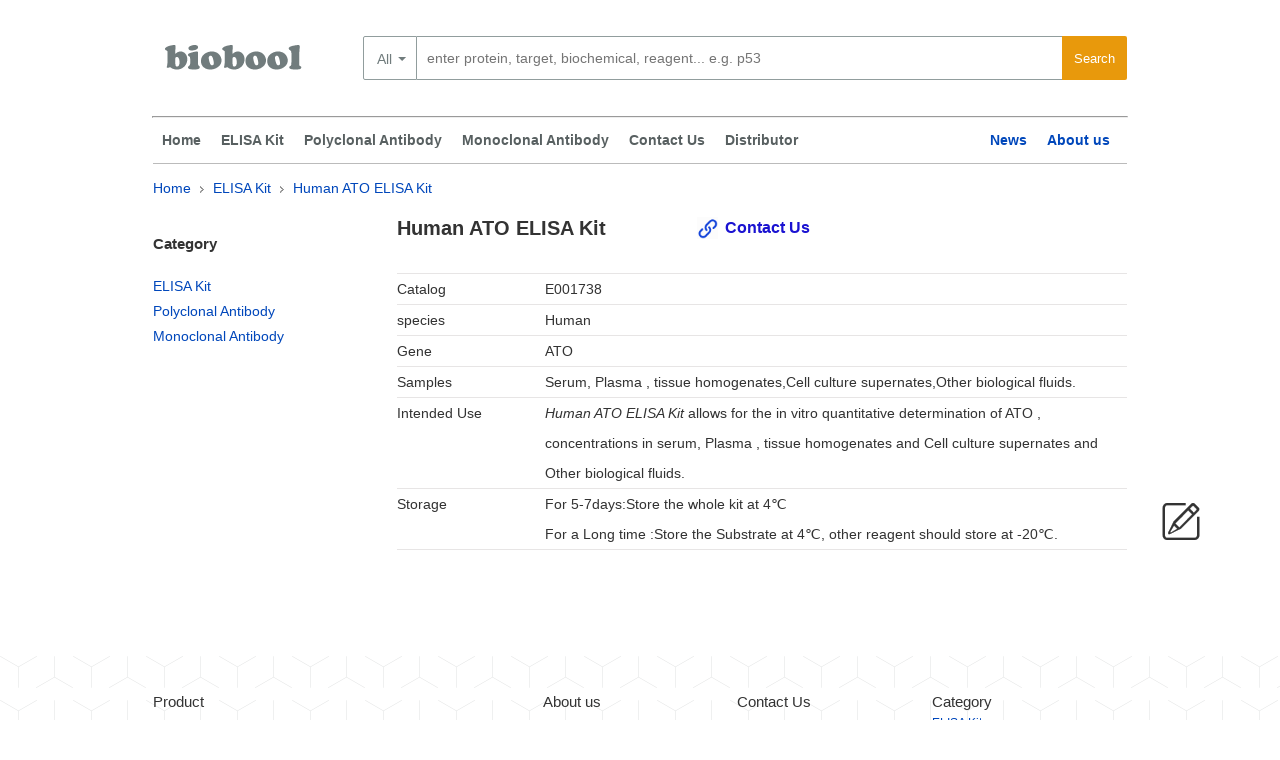

--- FILE ---
content_type: text/html; charset=utf-8
request_url: https://www.biobool.com/elisa_kit/1738.html
body_size: 4811
content:
<!DOCTYPE html>
<html lang="en">
    <head>
        <meta charset="utf-8">
        <title>Human ATO ELISA Kit | biobool.com</title>
        <meta name="robots" content="index,follow"/>
        <link rel="canonical" href="https://www.biobool.com/elisa_kit/1738.html"/>
        <link rel="alternate" media="only screen and (max-width: 640px)" href="https://m.biobool.com/elisa_kit/1738.html"/>
        <link href="https://www.biobool.com/statics/biobool/css/global.css?20170315" rel="stylesheet" type="text/css"/>
        <link href="https://www.biobool.com/statics/biobool/css/style.css" rel="stylesheet" type="text/css"/>
        <link href="https://www.biobool.com/statics/biobool/css/index.css" rel="stylesheet" type="text/css"/>
        <script src="https://www.biobool.com/statics/biobool/js/jquery.js" type="text/javascript"></script>
        <script src="https://www.biobool.com/statics/biobool/js/common.js" type="text/javascript"></script>
    
    <script type="application/ld+json">
        {
        "@context": "http://schema.org",
        "@type": "Product",
        "name" : "Human ATO ELISA Kit",
        "url": "https://www.biobool.com/elisa_kit/1738.html",
                "brand" : {
        "@type" : "Brand",
        "name" : "Biobool",
        "logo" : "https://www.biobool.com/statics/biobool/images/cooperlog.png"
        },
        "MPN" : "E001738",
        "category": "ElISA Kit"
        }
    </script>
    <!-- Google Tag Manager -->
<script>(function(w,d,s,l,i){w[l]=w[l]||[];w[l].push({'gtm.start':
new Date().getTime(),event:'gtm.js'});var f=d.getElementsByTagName(s)[0],
j=d.createElement(s),dl=l!='dataLayer'?'&l='+l:'';j.async=true;j.src=
'https://www.googletagmanager.com/gtm.js?id='+i+dl;f.parentNode.insertBefore(j,f);
})(window,document,'script','dataLayer','GTM-WDXNBBH');</script>
<!-- End Google Tag Manager -->
 
</head>
<body>
    <!-- Google Tag Manager (noscript) -->
<noscript><iframe src="https://www.googletagmanager.com/ns.html?id=GTM-WDXNBBH" height="0" width="0" style="display:none;visibility:hidden"></iframe></noscript>
<!-- End Google Tag Manager (noscript) -->
    <div class="container">
        <a href="https://www.biobool.com/" title="Biobool" class="logo">
            <span class="logo--bg"></span>
            <span class="quick-text">biobool homepage</span>
        </a>
        <div id="product-search-hold" class="clearfix search pws_search width@M">
    <!-- id="search" used by GTM[Event-Submit-TopSearch] -->
    <form name="search" id="search" method="get" action="/products">
        <div class="select_list">
            <div class="newListSelected" tabindex="0" style="position: static;">
                <div class="selectedTxt">All</div>
                <ul class="newList" style="visibility: visible; top: -315px; height: 315px; left: 0px; display: none;">
                    <li><a href="javasrcript:void();" class="hiLite newListHover">All</a></li>
                </ul>
            </div>

        </div>
        <div class="search_box_button">
            <input type="submit" id="btnSearch" class="pws-btn" value="Search">
        </div>
                <div class="search_box_input clearfix">
            <input type="text" class="round-3-left ui-autocomplete-input" id="searchfieldtop" autocomplete="off"
                   autocorrect="off" autocapitalize="off" spellcheck="false" name="words" data-topoffset="0"
                   data-leftoffset="0"
                   data-desktop-placeholder="enter protein, target, biochemical, reagent... e.g. p53"
                   data-mobile-placeholder="enter keyword or product no."
                   placeholder="enter protein, target, biochemical, reagent... e.g. p53" value="">
            <input type="hidden" name="selected.classification" class="selectedClassification" disabled="disabled">
        </div>
        <div class="pws-loader pws-loader--search hide"><img class="pws-loader--svg"
                                                             src="https://www.biobool.com/statics/biobool/images/loader.svg"
                                                             width="20" height="20" alt=""></div>
        <ul class="ui-autocomplete ui-front ui-menu ui-widget ui-widget-content" id="ui-id-2" tabindex="0"
            style="display: none;"></ul>
    </form>
</div>


 
    </div>
    <hr class="container displayLarge"/>
    <div class="header_nav">
    <div class="container-fluid">
        <ul class="with_submenu"> 
            <li>
                <a href="https://www.biobool.com/" class="subnav" title="home">Home</a>
            </li>
            <li>
                            <a href="/elisa_kit-0-human-all/" class="subnav" title="ELISA Kit">ELISA Kit</a>
                        </li>            <li>
                <a href="/polyclonal_antibody-0--all/" class="subnav" title="Polyclonal Antibody">Polyclonal Antibody</a>
            </li>
            <li>
                <a href="/monoclonal_antibody-0--all/" class="subnav" title="Monoclonal Antibody">Monoclonal Antibody</a>
            </li>
            <li>
                <a href="javascript:void();" class="leavemessageclick" title="Contact Us">Contact Us</a>
            </li>
            <li>
                <a href="/about_212.html" title="Contact Us">Distributor</a>
            </li>
        </ul>
        <ul class="without_submenu">



            <li>
                <a href="/news/" class="subnav" title="News">News</a>
            </li>
            <li>
                <a href="/about_3.html" title="About as">About us</a>
            </li>
        </ul>
    </div>
    <div style="clear:both;"></div>
</div>
    <div class="message top_line">
        <div class="box">
            <div class="ec_group">
                <p class="article-breadcrumb">
                    <a href="/">Home</a>
                    <span class="breadDelim"></span>

                    <label for=""><a href ="/elisa_kit-0-human-all/" >ELISA Kit</label>
                    <span class="breadDelim"></span>
                    <label for=""><a href="" >Human ATO ELISA Kit</a></label>
                </p>
            </div>
            <div class="ec_group">
                <div class="message_left col--1-4">
    <h5>Category</h5>
    <ul>
                <li>
                    <a href="/elisa_kit-0-human-all/" class="subnav current" title="ELISA Kit">ELISA Kit</a>
                </li>		<li>
			<a href="/polyclonal_antibody-0--all/" class="subnav " title="Polyclonal Antibody">Polyclonal Antibody</a>
		</li>
		<li>
			<a href="/monoclonal_antibody-0--all/" class="subnav " title="Monoclonal Antibody">Monoclonal Antibody</a>
		</li>
    </ul>

	
	
	
	
	
</div> 
                <div class="message_right col--3-4">
                    <div class="product">
                        <div class="product_title">
                            <h1 class="ec_col span_5_of_9">
                                Human ATO ELISA Kit                            </h1>
                            <a href="javascript:void();" class="leavemessageclick">Contact Us</a>
                        </div>
                        <ul>

                                                                                    <li>
                                    <div class="tag_name">Catalog</div><div class="tag_message">E001738</div>
                                </li>                            <li>
                                    <div class="tag_name">species</div><div class="tag_message">Human</div>
                                </li>                            <li>
                                    <span class="tag_name">Gene</span><span class="tag_message">ATO </span>
                                </li>                            

                                                                                    <li>
                                    <span class="tag_name">Samples</span><span class="tag_message">Serum, Plasma , tissue homogenates,Cell culture supernates,Other biological fluids.</span>
                                </li>
                                                        <li>

                                <span class="tag_name">Intended Use</span><span class="tag_message"><i>Human ATO ELISA Kit</i> allows for the in vitro quantitative determination of ATO  , concentrations in serum, Plasma , tissue homogenates and Cell culture supernates and Other biological fluids.</span>
                            </li> 
                                                            <li>
                                    <span class="tag_name">Storage</span><span class="tag_message">For 5-7days:Store the whole kit at 4℃<br/>
                                        For a Long time :Store the Substrate at 4℃, other reagent should store at -20℃.
                                    </span>
                                </li>                                                        
                                                                                                                                                                                                    
                                                        
                            <li> 
                            </li>
                        </ul>
                        <br style = "clear: both;" /><br/>
                    </div>
                                    </div>
            </div>
        </div>
    </div>
</div>
<div class="clear"></div>
<footer>
    <div class="footer">
        <div class="coll col--1-5">
             <div class="footer_h3">Product</div>
            <ul>
                                        <li><a href='/elisa_kit/2951.html'  class="subnav">Human NOGO-A Ab ELISA Kit</a></li>                        <li><a href='/elisa_kit/9297.html'  class="subnav">Human C8orf22 ELISA Kit</a></li>                        <li><a href='/elisa_kit/11478.html'  class="subnav">Human DEFbeta2/DEFB2 ELISA Kit</a></li>                        <li><a href='/elisa_kit/18462.html'  class="subnav">Human HPS6 ELISA Kit</a></li>                        <li><a href='/elisa_kit/19774.html'  class="subnav">Human INHB ELISA Kit</a></li>                        <li><a href='/elisa_kit/21848.html'  class="subnav">Human KIF6 ELISA Kit</a></li>                        <li><a href='/elisa_kit/30391.html'  class="subnav">Human PQLC3 ELISA Kit</a></li>            </ul>
        </div>
        <div class="coll col--1-5">
            <div style="height: 37px;"></div>
            <ul>
                                        <li><a href='/elisa_kit/37776.html'  class="subnav">Human TSPY3 ELISA Kit</a></li>                        <li><a href='/elisa_kit/41021.html'  class="subnav">Human ZFP28 ELISA Kit</a></li>                        <li><a href='/elisa_kit/47335.html'  class="subnav">Mouse Casp-9 ELISA Kit</a></li>                        <li><a href='/elisa_kit/55863.html'  class="subnav">Mouse Hdac2/Yy1bp ELISA Kit</a></li>                        <li><a href='/elisa_kit/68854.html'  class="subnav">Mouse Skap2 ELISA Kit</a></li>                        <li><a href='/elisa_kit/78641.html'  class="subnav">Bovine CHID1 ELISA Kit</a></li>                        <li><a href='/elisa_kit/79272.html'  class="subnav">Chicken CNTN1 ELISA Kit</a></li>            </ul>
        </div>
        
        <div class="coll col--1-5">
            <div class="footer_h3">About us</div>
            <ul>
                <li>
                    <a href="/about_3.html" title="About as">About us</a>
                </li>
                <li><a href="javascript:void();" class="leavemessageclick" title="Contact Us">Contact Us</a></li>
                <li>
                    <a href="/news/" class="subnav" title="News">News</a>
                </li>
            <li>
                <a href="/about_212.html" title="Contact Us">Distributor</a>
            </li>
                <li><a href="">Web map</a></li>
            </ul>
        </div>
        <div class="coll col--1-5">
             <div class="footer_h3">Contact Us</div>
            <ul>
                <li>Tel : (852) 8170 0345</li>
                <li>Fax : (852) 2687 5815</li>
				<li>For sales : sales@biobool.com</li>
                <li>Email : info@biobool.com</li>
                <li>Technical : tech@biobool.com</li>
            </ul>
        </div>
		<div class="coll col--1-5 ">
                    <div class="footer_h3">Category</ >
            <ul>
                <li>
                                <a href="/elisa_kit-0-human-all/" class="subnav">ELISA Kit</a>
                            </li>            </ul><br/><br/><br/>
			<div class="social">
            <ul>
                <li><a href="https://www.linkedin.com/company/biobool" title="link" target="_blank" rel="nofollow"></a></li><li><a href="https://www.facebook.com/Biobool-Limited-1718118788487258/" title="facebook"  target="_blank" rel="nofollow"></a></li><li><a href="https://twitter.com/boolbio" title="twitter"  rel="nofollow"></a></li>
			</ul>
			</div>
		</div>
    </div>
    <div class="clear"></div>
    <div class="link">
        <ul>
            <li>Link</li>
            <li><a href="https://www.biobool.com" title="Biobool" >Biobool</a></li>
			<!--   -->
			        </ul>
    </div>
    <div class="copyrights clearfix">
        <span>© 2016-2026 <a href="https://www.biobool.com" title="Biobool" >biobool.com</a> . All rights reserved.</span>
        <br/>
    </div>
</footer>
<div class="leavemessageclick leavemessage iconfont">
    &#xe61d;
</div>
<div style="display:none;">
    <div id="respond" class="grid">
        <form action="https://www.biobool.com/index.php?g=Comments&m=Index&a=add" method="post" class="J_Cm">
            <div class="g-u form-left" style="padding: 0 10px;">
                <br/>
                <p style="width: 424px;    color: #0047bb;" class='pcontoct'>
                                    Inquiry About Human ATO ELISA Kit  If you hope to order it or contact us directly, please contact us via sales@biobool.com. We will get back to you in 12hrs,Thanks!
                                    </p>
                <br/>
                <p style="width: 424px;">
                    <label for="author" style="font-weight: bold;">Your name:<span>*</span></label>
                    <input type="text" style="width:400px;" name="author" class="J_CmFormField" id="author" value="" size="28" tabindex="1" aria-required="true">
                </p>
                <p style="width: 424px;">
                    <label for="email" style="font-weight: bold;">Your E-mail:<span>*</span></label>
                    <input type="text" style="width:400px;" name="author_email" id="author_email" class="J_CmFormField" value="" size="28" tabindex="2" aria-required="true">
                </p>
                <p style="width: 424px;">
                    <label for="phone" style="font-weight: bold;">Your Phone:</label>
                    <input type="text" style="width:400px;" name="phone" id="phone" class="J_CmFormField" value="" size="28" tabindex="2" aria-required="true">
                </p>
                <input type="hidden" style="width:400px;" name="author_url" id="author_url" class="J_CmFormField" value="" size="28" tabindex="3">

                <input type="hidden" name="comment_id" value="1738" id="comment_id">
                <input type="hidden" name="comment_catid" value="16" id="comment_catid">
                <input type="hidden" name="parent" id="comment_parent" value="0">
                <p style="width: 424px;">
                    <label for="comment" style="font-weight: bold;"> Message <span>*</span></label>
                    <textarea name="content" id="ComContent" cols="55" rows="5" tabindex="4">Human ATO ELISA Kit</textarea>
                </p>
                <br/>
                <p style="width: 424px;">
                    <input name="submit" type="submit" class="pws-btn pws-btn--blue" id="comment-form-submit" value="submit" style="float:right;">
                </p>
            </div>


        </form>
    </div>
</div>
<link href="/statics/biobool/css/jquery.fancybox-1.3.4.css" rel="stylesheet" type="text/css"/>
<script src="/statics/biobool/js/jquery.fancybox-1.3.4.pack.js" type="text/javascript"></script>
<script type="text/javascript">
    var inputvalue = false;
    $(document).ready(function () {
        var coment = $("#respond").html();
        $(".leavemessageclick").fancybox({
            'width': '700px',
            'scrolling': 'no',
            'titleFormat': function (title, currentArray, currentIndex, currentOpts) { },
            'easingIn': 'easeOutBack',
            'easingOut': 'easeInBack',
            'content': coment,
            'onComplete': function () {
                if (inputvalue != false) {
                    $.each(inputvalue, function (key, value) {
                        $("#fancybox-content form").find('[name=' + value.name + ']').val(value.value);
                    });
                }
                $("#fancybox-content form").submit(function () {
                    var submitvalue = true;
                    if (jQuery.trim($("#fancybox-content form").find("#author").val()) != "")
                    {
                        $("#fancybox-content form").find("#author").removeClass('errors');

                    } else
                    {
                        $("#fancybox-content form").find("#author").addClass('errors');
                        submitvalue = false;
                    }
                    var pattern = new RegExp(/^\w+([-+.]\w+)*@\w+([-.]\w+)*\.\w+([-.]\w+)*$/g);
                    var user_email = $("#fancybox-content form").find("#author_email"),
                            isEmail = !!pattern.test(user_email.val());
                    if (isEmail) {
                        $("#fancybox-content form").find("#author_email").removeClass('errors');
                    } else {
                        $("#fancybox-content form").find("#author_email").addClass('errors');
                        submitvalue = false;
                    }
                    if (submitvalue == true)
                    {
                        var data = jQuery.trim($("#fancybox-content form").serialize());
                        $.ajax({
                            type: "POST",
                            url: $("#fancybox-content form").attr('action') + "&" + data + '&' + Math.random(),
                            success: function (msg)
                            {

                                $.fancybox({
                                    'content': "Success,We will contact you later!"
                                });
                                obj = jQuery.parseJSON(msg);
                            }
                        });
                    }

                    return false;

                });


            },
            'onCleanup': function () {
                inputvalue = $("#fancybox-content form").serializeArray();
            }
        });
    });
	(function(i,s,o,g,r,a,m){i['GoogleAnalyticsObject']=r;i[r]=i[r]||function(){
		(i[r].q=i[r].q||[]).push(arguments)},i[r].l=1*new Date();a=s.createElement(o),
		m=s.getElementsByTagName(o)[0];a.async=1;a.src=g;m.parentNode.insertBefore(a,m)
	})(window,document,'script','https://www.google-analytics.com/analytics.js','ga');
	ga('create', 'UA-88777587-1', 'auto');
	ga('send', 'pageview');

</script>
 <!-- 0.083425998687744 -->  
</body>
</script>
</html>

--- FILE ---
content_type: text/css
request_url: https://www.biobool.com/statics/biobool/css/global.css?20170315
body_size: 25890
content:
@charset "utf-8";
/* CSS Document */
@font-face{font-family:'Lubalin Medium';src:url('../fonts/LubalinGraphStd-Medium.woff2') format('woff2'),url('../fonts/LubalinGraphStd-Medium.woff') format('woff');font-style:normal;font-weight:normal}

/* css reset */
html,body,div,span,applet,object,iframe,h1,h2,h3,h4,h5,h6,p,blockquote,pre,a,abbr,acronym,address,big,cite,code,del,dfn,em,font,img,ins,kbd,q,s,samp,small,strike,tt,var,dl,dt,dd,ul,li,fieldset,form,label,legend,table,caption,tbody,tfoot,thead,tr,th,td,sup,sub,article,details,footer,header,nav,section,summary {
    border: 0 none;
    font-family: inherit;
    font-size: 100%;
    font-style: inherit;
    font-weight: inherit;
    margin: 0;
    outline: 0 none;
    padding: 0;
    vertical-align: baseline
}
html {
    -webkit-text-size-adjust: 100%;
    -ms-text-size-adjust: 100%;
    font-size: 62.5%
}
article, aside, details, figcaption, figure, footer, header, hgroup, menu, nav, section {display: block;}
body,input,select,textarea,button {
    font-family: 'Century Gothic',Arial,sans-serif;
    font-size: 14px;
    font-size: 1.4rem
}
table {border-collapse: collapse; border-spacing: 0; font-size: inherit;}
fieldset, img {border: 0;}
address, caption, cite, code, dfn, em, strong, th, var {font-weight: normal; font-style: normal;}
li {list-style: none;}
caption, th {text-align: left;}
h1, h2, h3, h4, h5, h6 {font-weight: bold;}
q:before, q:after {content:'';}
input, textarea, select {font-family: inherit; font-size: inherit; font-weight: inherit; -webkit-appearance:none;border-radius:0}
sup {vertical-align: text-top;}
sub {vertical-align: text-bottom;}
em {font-style: italic;}
strong {font-weight: bold;}


/* global */
html {-webkit-text-size-adjust: 100%; -ms-text-size-adjust: 100%; text-size-adjust: 100%;}
body {font-family: 'Century Gothic', Arial, Helvetica, sans-serif; font-size: 14px; color:#333; line-height: 1.5;}
h1 {font-size:20px;}
h2 {font-size:14px;}
h3 {font-size:14px;}
h4 {font-size:14px;}
h5 {font-size:14px;}
h6 {font-size:14px;}

ul{list-style: none outside none;}
a {
    color: #0047bb;
    text-decoration: none;
    cursor: pointer
}
.border-box, .quick_search .control-group input {display: block; width: 100%; -webkit-box-sizing: border-box; -moz-box-sizing: border-box; box-sizing: border-box;}
.inline-block {display: inline-block; *display: inline; *zoom: 1;}
.clear {clear:both; height:0; overflow:hidden;}
.clearfix:after {content: " "; display: block; height: 0; clear: both; visibility: hidden;}
.hide-text {font: 0/0 a; color: transparent; text-shadow: none; background-color: transparent; border: 0;}
.hide {display: none;}
.search input, .search input:focus { border: 0 none; -webkit-box-shadow: none; -moz-box-shadow: none; box-shadow: none;}

.container-fluid { width: 960px; margin: 0 auto;}

.header {
    position: relative;
    background: #717c7d;;
    color: #fff;
    font-size: 13px;
    line-height:33px;
    height:33px;
}
.header_container a{
    color: #fff;
    font-weight: bold;
}
.header .header_container{
    margin-bottom: 0;
    width: 974px;
    margin-left: auto;
    margin-right: auto;
}
.header_container .float_left{
    position: relative;
    display: inline-block;
    float: left;
}
.header_container .float_left .country
{
    display: block;
    position: relative;
    float: left;
    padding: 0 10px 0 10px;
}
.header_container .float_left .call_contact_us
{
    display: block;
    position: relative;
    float: left;
    padding: 0 10px 0 10px;
}
.call_contact_us span
{
    padding: 0 10px 0 10px;
}
.float_right{
    float:right;
}
.container {margin: 36px auto 0 auto;width: 974px;}
.clearfix,.container {
    *zoom:1}

.logo {
    position: absolute;
    display: inline-block;
    margin-top: .4em;
}
.logo .quick-text {
    display: none;
}
.logo--bg {
    width: 164px;
    height: 46px;
    display: block;
}
.logo--bg{
    background: url("../images/cooperlog.png") no-repeat;
}

/* search */
form {
    clear: both
}

form legend {
    border: medium none;
    font-size: 1.4em;
    line-height: 100%;
    padding: 5px
}

form fieldset {
    clear: both;
    margin-bottom: 10px;
    padding: 8px
}

form label,.labelclass {
    display: inline-block;
    float: left;
    line-height: 1.8em;
    vertical-align: top;
    width: 30%
}

form label.watermark,.labelclass.watermark {
    width: 100%
}

.watermark {
    cursor: text
}

form em {
    color: #a94442;
    font-style: normal;
    font-weight: bold;
    padding: 1px
}

form fieldset fieldset {
    background: none repeat scroll 0 0 transparent;
    border: medium none;
    margin: 3px 0 0;
    padding: 0
}

form fieldset fieldset legend {
    background: none repeat scroll 0 0 transparent;
    border: medium none;
    font-size: 1em;
    font-weight: bold;
    padding: 0 0 5px
}

form fieldset .captcha label {
    width: 45%
}

form fieldset .captcha img,form fieldset .captcha p {
    margin: 0 4px 4px 0
}

form fieldset .captcha p {
    float: left;
    margin-top: 15px;
    width: 45%
}

form fieldset .captcha li {
    clear: both;
    margin-top: 5px
}

fieldset ol,fieldset ul {
    margin: 0;
    padding: 0
}

form fieldset li,form fieldset.subsection li {
    float: left;
    list-style: none outside none;
    padding: 6px 5px 10px;
    width: 98%
}

form fieldset fieldset li {
    background: none repeat scroll 0 0 transparent;
    clear: both;
    padding: 0 3px
}

form fieldset input.button {
    float: right;
    margin-top: 8px
}

input[type="text"],input[type="password"],input[type="search"],input[type="email"],input[type="url"],input[type="tel"],input[type="number"],input[type="date"],select,textarea {
    vertical-align: middle;
    border-radius: 2px;
    transition: border-color ease-in-out .15s;
    color: #333;
    background: #fff;
    padding: .571em .7em;
    border: 1px solid #919d9d
}

input[type="text"]:focus,input[type="password"]:focus,input[type="search"]:focus,input[type="email"]:focus,input[type="url"]:focus,input[type="tel"]:focus,input[type="number"]:focus,input[type="date"]:focus,select:focus,textarea:focus {
    border-color: #0047bb;
    outline: 0
}

input[type="text"]:-ms-input-placeholder,input[type="password"]:-ms-input-placeholder,input[type="search"]:-ms-input-placeholder,input[type="email"]:-ms-input-placeholder,input[type="url"]:-ms-input-placeholder,input[type="tel"]:-ms-input-placeholder,input[type="number"]:-ms-input-placeholder,input[type="date"]:-ms-input-placeholder,select:-ms-input-placeholder,textarea:-ms-input-placeholder {
    color: #919d9d
}

select {
    padding: 0;
    height: 25px;
    line-height: 25px;
}

textarea {
    vertical-align: auto
}

input.error,select.error,textarea.error {
    border-color: #a94442
}
.selectedTxt {
    padding: 0 14px 0 13px;
    line-height: 44px;
    color: #717c7d;
    position: relative
}

.selectedTxt:after {
    content: '';
    width: 0;
    height: 0;
    border-style: solid;
    border-width: 4px 4px 0 4px;
    border-color: #717c7d transparent transparent transparent;
    position: absolute;
    top: 50%;
    margin-top: -2px;
    right: 0
}

.productTypeSelected .selectedTxt {
    color: #333
}
.newListSelected {
    cursor: pointer;
    padding-right: 10px}

.search_box_input {
    border-top: 1px solid #919d9d;
    border-bottom: 1px solid #919d9d;
    overflow: hidden;
    height: 100%;
    transition: border-color .25s ease;
    box-sizing: border-box
}

.search_box_input input,.search_box_input input:focus,.search_box_input input:hover {
    padding: 0 1.5%;
    height: 100%;
    border: 0;
    -webkit-appearance: none;
    border-radius: 0
}
.ie7 .search_box_input input,.ie8 .search_box_input input,.ie7 .search_box_input input:focus,.ie8 .search_box_input input:focus {
    line-height: 29px
}
.search_box_input input,.search_box_input input:focus,.search_box_input input:hover {
    padding: 0 1.5%;
    height: 100%;
    border: 0;
    -webkit-appearance: none;
    border-radius: 0
}
.searchActive .search_box_input {
    border-color: #0047bb
}
#search {
    position: relative;
    height: 44px}

#search .search_box_input input {
    width: 100%;
    border: 0 none;
    padding-top: 0;
    padding-bottom: 0
}

.pws_search {
    box-sizing: border-box;
    width: 100%;
    padding-left: 210px
}

.select_list {
    border: 1px solid #919d9d;
    border-radius: 2px 0 0 2px;
    float: left;
    height: 100%;
    transition: border .25s ease;
    box-sizing: border-box
}

.productTypeSelected .select_list {
    border-color: #0047bb;
    transition: all .25s ease
}

.searchActive .select_list {
    border-right-color: #0047bb
}

.search_box_button {
    float: right;
    height: 100%;
    transition: all .25s ease
}
.search_hot{
	margin-left: 211px;
	margin-top: 10px;
	margin-bottom: -21px;
}
.search_hot a{
	margin-right: 10px;
	color:#A1A1A1;
	font-size: 12px;
}
.search_box_button .pws-btn {
    border-radius: 0 2px 2px 0;
    height: 100%
}

.pws-btn {
    border-radius: 2px;
    border: 0 none;
    display: inline-block;
    margin: 0;
    line-height: 1.5em;
    vertical-align: middle;
    color: #fff;
    background-color: #0047bb;
    white-space: nowrap;
    -webkit-appearance: none;
    cursor: pointer;
    font-size: 13px;
    font-size: 13px;
}
.hr {
    -moz-border-bottom-colors: none;
    -moz-border-left-colors: none;
    -moz-border-right-colors: none;
    -moz-border-top-colors: none;
    border-color: #ddd;
    -moz-border-image: none;
    -o-border-image: none;
    -webkit-border-image: none;
    border-image: none;
    border-style: solid;
    border-width: 1px 0 0;
    clear: both;
    height: 0;
    margin: 10px 0 30px;
    clear:both;
}
.header_nav
{
    display:block;
    width: 974px;
    margin-left: auto;
    margin-right: auto;
}
.container-fluid{
    position: relative;
    z-index: 350;
    background: #fff;
}
.without_submenu{
    float: right;
}
.container-fluid li {
    list-style-type: none
}
.container-fluid ul{
    display:block;
    margin:-1px 0 0 -8px;
}
.container-fluid ul li {
    border-top: 0 none;
    float: left;
}

.container-fluid>ul>li>a {
    display: inline-block;
    font-weight: bold;
    padding: 0 10px;
    height: 3.3em;
    line-height: 3.3em
}
.with_submenu
{
    display:block;
    float:left;
}
.with_submenu  a{
    border-top: 0 none;
    height: 3.3em;
    line-height: 3.3em;
    color: #586061;
}
.with_submenu .selected {
    border-top: 0 none;
    height: 3.3em;
    line-height: 3.3em;
    background-color: #717c7d;
    color: #fff
}
.with_submenu a:hover {
    text-decoration: none;
}
.with_submenu .subdiv{     
    width: 974px;
    background: #fff;
    border-top: 3px solid #717c7d;
    box-shadow: 0 3px 5px rgba(0,0,0,0.2);
    position: absolute;
    left: 0;
    z-index: 100000;
    display: none;
    color: #586061;
    height:260px;
    margin:-1px 0 0 -8px;
}

.subdiv .products_submenu .row-fluid {
    margin-left: -1%;
    margin-right: -1%
}

.subdiv .products_submenu .col {
    padding-left: 3%;
    padding-right: 3%
}
.col--1-2 {
    width: 50%
}

.col--1-3 {
    width: 33.3333333%
}

.col--1-4 {
    width: 25%
}

.col--1-5 {
    width: 20%
}

.col--2-3 {
    width: 66.6666666%
}

.col--2-5 {
    width: 40%
}

.col--3-4 {
    width: 75%
}

.col--4-5 {
    width: 80%
}
.col {
    padding-left: 3%;
    padding-right: 3%;
    display:block;
}
.subdiv dl,.subdiv dt,.subdiv dd {
    float:left;
    display: block
}

.subdiv dl {
    font-size: 13px;
    font-size: 1.3rem
}

.subdiv dt {
    font-weight: bold;
    color: #586061;
    margin-bottom: 1.3em;
    float: none;
    width: auto
}

.subdiv dd {

    float: none;
    width: auto
}

.subdiv dd a {
    height: 1.2em;
    line-height: 1.2em;
    padding: .4em 0;
    display: block;
    border: 0 none;
    font-family: inherit;
    font-size: 100%;
    margin: 0;
    color: #0047bb;
    text-decoration: none;
    cursor: pointer;
    font-size:1.1em;
}
.row-fluid{
    padding: 1.7em 0;
}
.slider
{
    width: 974px;
    height:260px;
    overflow: hidden;
    position: relative;
}
/** slide **/
.gtmSlider{
    margin-left: 5px;
    width:960px;
}
.gtmSlider .bx-viewport{
    height:240px;
}
.gtmSlider .bxslider li
{
    height:240px;
}
.gtmSlider .carousel-pagination {
    position: absolute;
    left: 400px;
    right: 400px;
    bottom: 6px;
    z-index: 1;
    text-align: center
}
.gtmSlider .carousel-control {
    position: absolute;
    display: block;
    top: 300px;
    z-index: 600;
    width: 46px;
    height: 54px;
    padding: 0;
    -webkit-appearance: none;
    border: 0;
    border-radius: 0;
    cursor: pointer;
    text-indent: -10000px;
}
.control.previous {
    background: #919d9d ;
    border-radius: 2px;
}
.slide{
    width: 100%;
    height: 100%;
    top: 0;
    left: 0;
    float: left;
    position: absolute;

}
.slidecontent {
    display: inline-block;
    position: absolute;
    top: 30px;
    left: 90px;
    bottom: 50px;
    padding: 2em 3.8em 0 3.8em;
    max-width: 600px;
    background: rgba(255,255,255,0.9)
}

.slidecontent h2 {
    font-size: 30px;
    font-size: 3rem;
    line-height: 1.1em;
    padding: 0;
    color: #586061;
    font-family: 'Lubalin Medium','Century Gothic',Arial,sans-serif
}
#slideposition{
    z-index:300;
    position: relative;
    bottom: 30px;
    left: 50%;
}

#slideposition ul{
    list-style-type: none;
    margin: 0;
    padding: 0;
}

#slideposition ul li.indicator{
    display: inline-block;
    height: 10px;
    width: 10px;
    background: #222;
    margin: 0px 7px;
    padding: 0;
    -webkit-border-radius: 999px;
    -moz-border-radius: 999px;
    border-radius: 999px;
    overflow: hidden;
    cursor: pointer;
}

#slideposition ul li.indicator.active{
    background: white;
}
/** slide end **/

.pws-btn {
    border-radius: 2px;
    border: 0 none;
    display: inline-block;
    padding: .615em .923em;
    margin: 0;
    line-height: 1.5em;
    vertical-align: middle;
    color: #fff;
    background-color: #E8990C;
    white-space: nowrap;
    -webkit-appearance: none;
    cursor: pointer;
    font-size: 13px;
    font-size: 1.3rem;
    transition: all .25s ease
}

.pws-btn:hover:not([disabled]) {
    text-decoration: none;
    background-color: #003b9e
}

.pws-btn--grey {
    background-color: #E8990C
}

.pws-btn--grey:hover:not([disabled]) {
    background-color: #5e6768
}

.pws-btn--link {
    background-color: #eeefef;
    color: #0047bb
}

.pws-btn--link:hover:not([disabled]) {
    background-color: #e6e8e8
}

.pws-btn--green {
    background-color: #00bf6f
}

.pws-btn--green:hover:not([disabled]) {
    background-color: #00aa62
}

.pws-btn--disabled {
    color: #717c7d;
    background-color: #e6e8e8;
    cursor: default
}
.footer{
    max-width: 974px;
    margin: 10px auto auto auto;
    padding: 40px  0 0 0;
    position: relative;
}
.copyrights{
    clear: both;
    margin: 60px auto auto auto;
    line-height: 1.2em;
}
.copyrights span{
    width:310px;
    display:block;
    margin:auto;
}
.ec_group{
    padding: 1em 0 0 0;
}
.breadDelim {
    display: inline-block;
    margin: 0 5px;
    width: 4px;
    height: 7px;
    background: url("../images/arrow-breadcrumb.jpg") no-repeat;
    font-size: 0;
    overflow: hidden;
}
.top_line{
    border-top: 1px solid #bbb;
}
/** 产品列表页*/
.message_left{
    line-height: 25px;
    float:left;
}
.message_left h5{
    font-size: 1.5rem;
    color: #333;
    padding: 1.2em 0 1.2em 0;
}
.message_right{
margin-bottom: 50px;
    line-height: 30px;
    float:left;
    font-size: 14px;
}
ul.filter-tabs {
    font-size: 15px;
    font-size: 1.5rem;
    padding: 1.4em 0;
	margin: 0px 0 -10px 0;
    list-style: none outside none;
}
.filter-tabs .current
{
	color: #676767;
}
ul.filter-tabs li {
    float: left;
    margin-right: .7em;
}
ul.filter-tabs li span {
    padding: .4em .6em;
    display: block;
    font-weight: bold;
    transition: background-color .1s;
    cursor: pointer;
    border-radius: 2px
}

ul.filter-tabs li span:hover {
    background-color: #eeefef;
    color: #000;
    text-decoration: none
}

ul.filter-tabs li span.active {
    background-color: #717c7d;
    color: #fff;
    cursor: text
}
.snippet {
    border: 1px solid #ccc;
    border-radius: 0 0 2px 2px;
    width: 214px;
    min-height: 157px;
    margin: 0;
    text-align: center;
    background-color: #fff;
    padding-bottom: 55px;
    position: relative;
    box-sizing: border-box
}
.snippet-box{
    float:left;
    margin-bottom:30px;
}
.snippet h2 a,.snippet h3 a {
    font-size: 16px;
    font-size: 1.6rem
}

.snippet .wrapper {
    position: relative;
    padding: 0 20px;
    text-align: left;
    -ms-word-wrap: break-word;
    word-wrap: break-word
}

.snippet .wrapper .published-date {
    display: none
}

.snippet .primary-tag,.snippet .title,.snippet .category,.snippet img {
    margin: 0;
    padding: 0
}

.snippet img {
    height: 70px;
    width: 212px;
    display: block
}

.snippet .primary-tag {
    text-transform: uppercase;
    line-height: 1.5em;
    padding-top: 20px;
    font-weight: bold
}

.snippet .primary-tag a {
    font-size: 12px;
    font-size: 1.2rem
}

.snippet .primary-tag a:link,.snippet .primary-tag a:visited,.snippet .primary-tag a:hover,.snippet .primary-tag a:active {
    color: #717c7d
}

.snippet.hide-tag .primary-tag {
    display: none
}

.snippet .title {
    padding-top: 15px;
    font-weight: normal
}

.snippet .footer {
    position: absolute;
    bottom: 20px;
    left: 20px;
    overflow: hidden
}

.snippet .footer p {
    line-height: 1.3
}

.snippet .footer .category {
    margin-left: 25px;
    font-size: 13px;
    font-size: 1.3rem;
    color: #666;
    font-weight: bold
}

.snippet .ct-icon {
    width: 16px;
    height: 16px;
    display: block;
    float: left
}

.snippet .ct-icon.ct-0 {
    background-position: -7px -396px
}

.snippet .ct-icon.ct-1 {
    background-position: -7px -243px
}

.snippet .ct-icon.ct-2 {
    background-position: -7px -328px
}

.snippet .ct-icon.ct-3 {
    background-position: -7px -311px
}

.snippet .ct-icon.ct-4 {
    background-position: -7px -243px
}

.snippet .ct-icon.ct-5 {
    background-position: -7px -362px
}

.snippet .ct-icon.ct-6 {
    background-position: -7px -277px
}

.snippet .ct-icon.ct-7 {
    background-position: -7px -345px
}

.snippet .ct-icon.ct-8 {
    background-position: -7px -259px
}

.snippet .ct-icon.ct-9 {
    background-position: -7px -379px
}

.snippet .ct-icon.ct-10 {
    background-position: -7px -294px
}

.snippet .ct-icon.ct-11 {
    background-position: -7px -243px
}

.snippet.wider {
    margin-bottom: 8px;
    padding-bottom: 0;
    border-color: #cacaca;
    width: auto;
    overflow: hidden
}

.snippet.wider .snippet-image {
    width: 250px;
    height: 215px;
    float: left;
    padding: 4px;
    border-right: 1px solid #cacaca
}

.snippet.wider .primary-tag {
    padding: 15px 30px 5px 0;
    font-size: 1em
}

.snippet.wider .title {
    padding: 0 30px 0 0
}

.snippet.wider .title a {
    font-size: 26px;
    font-size: 2.6rem;
    line-height: 1.2
}

.snippet.wider .text {
    position: relative;
    float: left;
    width: 405px;
    padding: 0 0 10px 30px;
    margin: 0;
    text-align: left
}

.snippet.wider .wrapper {
    padding: 0;
    margin: 0
}

.snippet.wider .content {
    font-size: 1em;
    line-height: 1.43em;
    padding: 15px 30px 5px 0
}

.snippet.wider .footer {
    position: relative;
    text-align: left;
    padding-top: 15px;
    bottom: 0;
    left: 0
}

.snippet.wider.with_image .wrapper {
    min-height: 165px
}

.snippet.wider.with_image .text {
    border-left: 1px solid #cacaca;
    margin-left: -1px
}

.snippet.wider.no_image .text {
    width: auto
}

.responsive.snippet-grid {
    box-sizing: border-box
}

.ie7 .snippet-box {
    width: 214px
}

.ie7 .snippet {
    width: 212px
}

.ie7 .snippet.wider {
    width: auto
}
.product h1{
	float: left;
    font-size:20px;
    margin-bottom:30px;
}
.product ul li{
    line-height:30px;
    width: 100%;
    display: block;
    float: left;
	border-top: #E7E5E5 solid 1px;
}
.tag_message{
    float:left;
    width: 79%;
   font-family:Helvetica Neue,Helvetica,Arial,Utkal,sans-serif;
}
.tag_name{
    width: 19%;
    float :left;
    /*font-weight: bold;*/
    margin: 0 10px 0 0;
	/*font-family:Helvetica Neue,Helvetica,Arial,Utkal,sans-serif;*/
}
.footer .coll{float: left;}
.footer .coll li{margin-bottom: .7em;
line-height: 1.2em;}
.footer a{font-size: 12px;}
.footer h3{font-size: 1.1em;
font-weight: normal;
padding-bottom: 1em;}
footer{
    width: 100%;
    margin-top: 20px;
background: url("../images/footer-pattern-r27.0.svg");

}
.link{
    width: 974px;
    margin: 20px auto auto auto;
}
.link ul li {line-height: 24px;
border-top: 0 none;
width:20%;
float: left;
}
.link ul li  a{font-size: 12px;}
.clearLeft{
    padding-left: 0;
    padding-right:0;
}
.floatleft{
    float: left;
}
#cmsBoxes{
    margin-top: 10px;
}
.indexlist{
   
}
.margin_10{
    margin-left: 10px;
    margin-right: 0;
}
.margin_10 dd{
    margin-right: 0;
}
.indexlist dd,.indexlist dt{
    padding: 10px 0;
    margin-right: 10px;
    border-bottom: solid 1px #ddd;
	width:100%;
word-break:keep-all;
white-space:nowrap;
overflow:hidden;
text-overflow:ellipsis;
}
.table_black{
    background: #fcfcfc;
}
.page {
    text-align: center;
    padding: 10px 0
}

.page a,.page span {
    font-size: 14px;
    display: inline-block;
    *display: inline;
    *zoom:1;color: #333;
    margin-right: 5px;
    padding: 2px 12px;
    text-align: center;
    line-height: 30px;
    border: solid 1px #ededed;
    background: #fff;
    border-radius: 3px
}
table td a{
    line-height: 30px;
}
.page a:hover,.page span.current,.page .current {
    background: #717c7d;
    color: #fff;
    border-color: #717c7d;
    text-decoration: none
}
.leavemessage{
	position:fixed;
	bottom:160px;
	right:60px;
	width:60px;
	height:60px;
	cursor: pointer;
	
}
.leavemessage:hover{
cursor: pointer;
}
@font-face {font-family: 'iconfont';
    src: url('/statics/biobool/fonts/ali/iconfont.eot'); /* IE9*/
    src: url('/statics/biobool/fonts/ali/iconfont.eot?#iefix') format('embedded-opentype'), /* IE6-IE8 */
    url('/statics/biobool/fonts/ali/iconfont.woff') format('woff'), /* chrome、firefox */
    url('/statics/biobool/fonts/ali/iconfont.ttf') format('truetype'), /* chrome、firefox、opera、Safari, Android, iOS 4.2+*/
    url('/statics/biobool/fonts/ali/iconfont.svg#iconfont') format('svg'); /* iOS 4.1- */
}
.iconfont{
    font-family:"iconfont" !important;
    font-size:16px;font-style:normal;
    -webkit-font-smoothing: antialiased;
    -webkit-text-stroke-width: 0.2px;
    -moz-osx-font-smoothing: grayscale;
	font-size: 42px;
  margin: 10px 0;
  color:#333;
  -webkit-transition: font-size 0.25s ease-out 0s;
  -moz-transition: font-size 0.25s ease-out 0s;
  transition: font-size 0.25s ease-out 0s;

	}
.g-u .errors{
border: 1px solid red;
}
.message  .product_hot{
margin: 20px 0;
clear: both;
border-top: 1px solid #e5e5e5;
}

.message  .product_hot ul{
border-top: 1px solid #e5e5e5;
padding-top: 10px;
}
.message  .product_hot ul li{
	width:33%;
	float:left;
}
.prodcut_title h1{
	font-size: 20px;
	margin-bottom: 30px;
	display: block;
	width: auto;
	float: left;
}
.product_title a{
	font-weight: bold;
    font-size: 16px;
    color: #1A12D1; /*#F17201;*/
    margin-left: 89px;
	float: left;
	background:url("/statics/biobool/images/link.png");
	background-position: 2px;
	background-size: 21px;
	padding-left: 30px;
	background-repeat: no-repeat;
}
.otherspelink {width:33%;display:block;float:left;white-space:nowrap; overflow:hidden; text-overflow:ellipsis;}
.sequenceline{font-size: 13px;margin-left:150px;font-family: Helvetica Neue,Helvetica,Arial,Utkal,sans-serif;}
.timetitle{ margin-bottom: 29px;text-align:center;}
.social ul{list-style-type: none;margin: 0;padding: 0;background: url("/statics/biobool/images/socialLinking.svg") no-repeat left top;height: 32px;}
.social ul a{width: 32px; height: 32px;display: block;float: left; padding-left: 5px;}
.slidecontent_h2 {
font-size: 30px;
font-size: 3rem;
line-height: 1.1em;
padding: 0;
color: #586061;
font-family: 'Lubalin Medium','Century Gothic',Arial,sans-serif;
}
.features_h3
{
font-size: 1.6rem;
padding-top: 0;
margin-top: 20px;
font-size: 14px;
font-weight: bold;
display: block;
margin-bottom: 10px;
}
.footer_h3
{
font-size: 1.1em;
font-weight: normal;
padding-bottom: 1em;
}

.product_tag ul{display:none;}
.product_tag ul li{white-space:nowrap; overflow:hidden; text-overflow:ellipsis;display: block;float: left;width: 33%;}




--- FILE ---
content_type: text/css
request_url: https://www.biobool.com/statics/biobool/css/index.css
body_size: 1581
content:
.message{
	width: 974px;
	margin: auto;
}
#features {
    position: relative;
    border-bottom: 1px solid #e5e5e5;
}

#features h3 {
    font-size: 18px;
    font-size: 1.6rem;
    padding-top: 0;
    margin-top: 20px
}

#features>div>p {
    margin-bottom: 1em;
    color: #666
}

#features sup {

    position: relative;
    vertical-align: baseline;
    top: -0.4em;
    line-height: 0
}
.message .coll {
    position: relative;
	float:left;
}
#features .coll {
    position: relative;
	float:left;
    min-height: 150px;
    padding-bottom: 15px;
	padding-left: -1.5%;
    padding-right: -1.5%;
	margin-left: 0.6%;
    margin-right: 0.5%;
	width:23.8%;
}
#features .coll {
    position: relative;
	float:left;

}

#features .seperatorV {
    position: absolute;
    right: 0;
    top: 20px;
    bottom: 15px;
    width: 1px;
    background: #e5e5e5
}
#cmsBoxes
{
	clear:both;
}
#cmsBoxes h2 {
    color: #333;
    font-size: 20px;
    font-size: 2rem;
    font-weight: bold;
    margin: .75em 0 .4em 0
}
.homeBox {
    border: 1px solid #cacaca;
    padding: .8em
}

.homeBox a {
    display: block
}

.homeBox a:hover {
    text-decoration: none
}

.homeBox div {
    overflow: hidden
}

.homeBox img {
    padding: 0;
    vertical-align: top
}

.homeBox h3 {
    font-size: 1em
}

.homeBox .col--1-2 h3 {
    padding-top: 0
}

.homeBox p {
    color: #333;
    padding: 0
}
#cmsBoxes .coll {
padding-left: 1.1%;
padding-right: 1.1%;
	width:31%;
	margin-bottom:2.2%;
}

--- FILE ---
content_type: image/svg+xml
request_url: https://www.biobool.com/statics/biobool/images/loader.svg
body_size: 493
content:
<svg xmlns="http://www.w3.org/2000/svg" width="40" height="40" viewBox="0 0 54 54">
	<style>.style0{fill: #586061;}.style1{fill: #b2b6b6}</style>
	<path d="M44.972 27c0 9.896-8.043 17.95-17.935 17.97V54C41.93 53.978 54 41.898 54 27h-9.028z" class="style0"/>
	<path d="M27.038 44.97l-.037.002C17.09 44.972 9.03 36.91 9.03 27 9.028 17.09 17.09 9.028 27 9.028c9.91 0 17.972 8.062 17.972 17.972H54C54 12.088 41.912 0 27 0S0 12.088 0 27s12.088 27 27 27l.037-.002V44.97z" class="style1"/>
</svg>

--- FILE ---
content_type: application/javascript
request_url: https://www.biobool.com/statics/biobool/js/common.js
body_size: 954
content:

$(document).ready(function () {
	$('.searchmessage .open-btn').click(function(){
		var _this=this;
		if($(_this).hasClass('hidden1-btn'))
		{
			$(_this).parent().parent().parent().children('tr').show();
			$(_this).html('close');
			$(_this).removeClass("hidden1-btn");
		}
		else
		{
			$(_this).parent().parent().parent().children('tr:gt(0)').hide();
			$(_this).addClass("hidden1-btn");
			$(_this).html('open');
		}
	});
	
	$(".msg_title").click(function(){
		var _this=this;
		if($(_this).attr('data-ti')!=''&& $(_this).attr('data-ti')!=undefined)
		{
			$('.pcontoct').html($(_this).attr('data-ti'));
		}
	});
});
$(document).ready(function () {
	$('.product_tag .tagopen').click(function(){
		var tg=$(this).attr("data-val");
		if(tg==1)
		{
			$('.product_tag_list').hide();
			$(this).attr("data-val",0);
		}
		else
		{
			$(this).attr("data-val",1);
			$('.product_tag_list').show();
		}
		
	});
});


--- FILE ---
content_type: image/svg+xml
request_url: https://www.biobool.com/statics/biobool/images/socialLinking.svg
body_size: 1793
content:
<svg width="146" height="32" xmlns="http://www.w3.org/2000/svg" preserveAspectRatio="xMidYMid"><defs><style>.cls-1 { fill: #0077b5; } .cls-2 { fill: #ffffff; fill-rule: evenodd; } .cls-3 { fill: #3b5998; } .cls-4 { fill: #1da1f2; } .cls-5 { fill: #dc4f41; }</style></defs><path fill="none" id="canvas_background" d="M-1-1h148v34H-1z"/><g><path id="svg_1" d="M0 0h32v32H0V0z" class="cls-1"/><path id="svg_2" class="cls-2" d="M26 25.96h-4.18V19.4c0-1.55-.03-3.56-2.18-3.56-2.18 0-2.5 1.7-2.5 3.46v6.66h-4.2V12.5h4.02v1.84h.06c.56-1.06 1.92-2.18 3.96-2.18 4.24 0 5.02 2.8 5.02 6.42v7.38zM8.23 10.66a2.43 2.43 0 0 1 0-4.86 2.43 2.43 0 0 1 0 4.86zm-2.1 1.84h4.2v13.46h-4.2V12.5z"/><path id="svg_3" d="M38 0h32v32H38V0z" class="cls-3"/><path id="svg_4" class="cls-2" d="M60 5.16C59.6 5.1 58.2 5 56.57 5c-3.4 0-5.73 1.82-5.73 5.17v2.88H47v3.9l3.84.02V27h4.6V16.96h3.82l.6-3.9h-4.42v-2.5c0-1.13.35-1.9 2.2-1.9H60v-3.5z"/><path id="svg_5" d="M76 0h32v32H76V0z" class="cls-4"/><path id="svg_6" class="cls-2" d="M103 10.12c-.8.36-1.68.6-2.6.7a4.53 4.53 0 0 0 2-2.5 9.04 9.04 0 0 1-2.88 1.1 4.5 4.5 0 0 0-7.7 4.12 12.8 12.8 0 0 1-9.3-4.7 4.5 4.5 0 0 0-.6 2.26 4.5 4.5 0 0 0 2 3.75 4.5 4.5 0 0 1-2.04-.56v.04a4.5 4.5 0 0 0 3.62 4.43 4.52 4.52 0 0 1-2.04.08 4.52 4.52 0 0 0 4.22 3.13 9.05 9.05 0 0 1-5.6 1.93 9.18 9.18 0 0 1-1.08-.05 12.77 12.77 0 0 0 6.92 2.03c8.3 0 12.84-6.88 12.84-12.84 0-.2 0-.4-.02-.6a9.17 9.17 0 0 0 2.26-2.32"/><path id="svg_7" d="M114 0h32v32h-32V0z" class="cls-5"/><path id="svg_8" class="cls-2" d="M127 15v2.4h3.97c-.16 1.03-1.2 3.02-3.97 3.02-2.4 0-4.34-1.98-4.34-4.42s1.95-4.42 4.34-4.42c1.36 0 2.27.58 2.8 1.08l1.9-1.83C130.46 9.7 128.9 9 127 9c-3.87 0-7 3.13-7 7s3.13 7 7 7c4.04 0 6.72-2.84 6.72-6.84 0-.46-.05-.8-.1-1.16H127zm15 0h-2v-2h-2v2h-2v2h2v2h2v-2h2v-2z"/></g></svg>

--- FILE ---
content_type: image/svg+xml
request_url: https://www.biobool.com/statics/biobool/images/footer-pattern-r27.0.svg
body_size: 354
content:
<svg xmlns="http://www.w3.org/2000/svg" width="73" height="44" viewBox="0 0 73 44"><defs><style>.cls-1 { fill: #e6e7e7; fill-rule: evenodd; }</style></defs><path class="cls-1" d="M37.04 6.532L18.787 17.094v20.588h-.626V17.1L0 6.587l.317-.534L18.474 16.56 36.72 6zm17.486 20.91L36.278 38l-.318-.533 18.25-10.56V6.32h.626V26.9L73 37.415l-.318.533z"/></svg>

--- FILE ---
content_type: text/plain
request_url: https://www.google-analytics.com/j/collect?v=1&_v=j102&a=195023231&t=pageview&_s=1&dl=https%3A%2F%2Fwww.biobool.com%2Felisa_kit%2F1738.html&ul=en-us%40posix&dt=Human%20ATO%20ELISA%20Kit%20%7C%20biobool.com&sr=1280x720&vp=1280x720&_u=IEBAAEABAAAAACAAI~&jid=709430515&gjid=2132624061&cid=1626347280.1767839071&tid=UA-88777587-1&_gid=1425271493.1767839071&_r=1&_slc=1&z=379246335
body_size: -450
content:
2,cG-ZYVYT55497